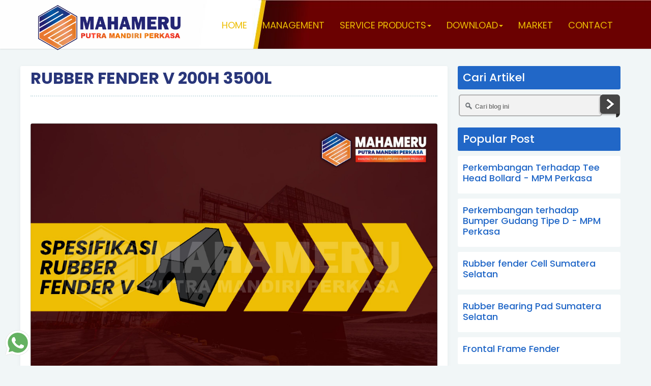

--- FILE ---
content_type: text/html; charset=utf-8
request_url: https://www.google.com/recaptcha/api2/aframe
body_size: 268
content:
<!DOCTYPE HTML><html><head><meta http-equiv="content-type" content="text/html; charset=UTF-8"></head><body><script nonce="5YUMICk_3l8haVIzT67rNA">/** Anti-fraud and anti-abuse applications only. See google.com/recaptcha */ try{var clients={'sodar':'https://pagead2.googlesyndication.com/pagead/sodar?'};window.addEventListener("message",function(a){try{if(a.source===window.parent){var b=JSON.parse(a.data);var c=clients[b['id']];if(c){var d=document.createElement('img');d.src=c+b['params']+'&rc='+(localStorage.getItem("rc::a")?sessionStorage.getItem("rc::b"):"");window.document.body.appendChild(d);sessionStorage.setItem("rc::e",parseInt(sessionStorage.getItem("rc::e")||0)+1);localStorage.setItem("rc::h",'1768710929834');}}}catch(b){}});window.parent.postMessage("_grecaptcha_ready", "*");}catch(b){}</script></body></html>

--- FILE ---
content_type: text/javascript; charset=UTF-8
request_url: https://www.rubberfendermahameru.com/feeds/posts/default/-/Rubber%20Fender%20V%20200H%203500L?alt=json-in-script&callback=relpostimgcuplik&max-results=25
body_size: 12072
content:
// API callback
relpostimgcuplik({"version":"1.0","encoding":"UTF-8","feed":{"xmlns":"http://www.w3.org/2005/Atom","xmlns$openSearch":"http://a9.com/-/spec/opensearchrss/1.0/","xmlns$blogger":"http://schemas.google.com/blogger/2008","xmlns$georss":"http://www.georss.org/georss","xmlns$gd":"http://schemas.google.com/g/2005","xmlns$thr":"http://purl.org/syndication/thread/1.0","id":{"$t":"tag:blogger.com,1999:blog-992450476498839916"},"updated":{"$t":"2026-01-17T04:02:44.573-08:00"},"category":[{"term":"Mpmperkasa"},{"term":"mpm perkasa"},{"term":"produk"},{"term":"jual rubber fender"},{"term":"karet dermaga"},{"term":"Rubber Fender V"},{"term":"industrialport"},{"term":"mpm rubber"},{"term":"fender v"},{"term":"mpmperkasa.mahameruperkasa"},{"term":"fender cell"},{"term":"fender d"},{"term":"Rubber Fender Pelabuhan"},{"term":"fender cone"},{"term":"fender silinder"},{"term":"fender  square"},{"term":"fender m"},{"term":"harbour fender"},{"term":"Aksesoris Pelabuhan\nArtikel \nRubber Fender\nDermaga\nBolder\nMarine Rubber Fender \nPelabuhan\nProduk\nRubber Fender Silinder\nKaret Dermaga di Indonesia\nJual Rubber Fender"},{"term":"Rubber Fender Dermaga"},{"term":"Rubber Fender"},{"term":"Bollard Pelabuhan"},{"term":"mahameru putra mandiri Perkasa"},{"term":"Bitt Bollard"},{"term":"bollard curve"},{"term":"bollard tee"},{"term":"Aksesoris Pelabuhan"},{"term":"Bollard Dermaga"},{"term":"Marine Rubber Fender"},{"term":"Karet Dermaga di Indonesia"},{"term":"Dermaga"},{"term":"Deck Drain Cast Iron"},{"term":"Rubber Fender Silinder"},{"term":"bollard"},{"term":"elastomer bearing pad"},{"term":"Deck Drain Besi Cor"},{"term":"Karet Fender V"},{"term":"marine bollard"},{"term":"mooring bollard"},{"term":"deck drain leher angsa"},{"term":"karet bantalan jembatan"},{"term":"Bollard Bitt Dermaga"},{"term":"Karet Fender Dermaga"},{"term":"Marine Rubber V"},{"term":"elastomer jembatan"},{"term":"Pelabuhan"},{"term":"Rubber Fender V Dermaga"},{"term":"deck drain"},{"term":"Bollard Tee Dermaga"},{"term":"Rubber Bumper Square"},{"term":"Rubber Fender Cone"},{"term":"bollard bit"},{"term":"Karet Fender V Dermaga"},{"term":"Rubber Bumper D"},{"term":"Bollard Curve Dermaga"},{"term":"Dermaga\nBolder"},{"term":"Rubber Fender D"},{"term":"Bolder"},{"term":"Curve Bollard"},{"term":"Tee Bollard"},{"term":"karet bumper"},{"term":"Artikel \nRubber Fender"},{"term":"Jual Rubber Fender V"},{"term":"Marine Rubber Fender V"},{"term":"Rubber Fender Type V"},{"term":"Pelabuhan\nProduk"},{"term":"mahameru Fender V"},{"term":"Bollard  Dermaga"},{"term":"type V Fender"},{"term":"Rubber Bumper"},{"term":"Rubber Fender Cell"},{"term":"Saringan Air Jalan"},{"term":"deck drain jembatan"},{"term":"karet fender cell"},{"term":"Grill Manhole Cast Iron"},{"term":"Produsen Elastomer"},{"term":"Asphaltic Joint Sealant"},{"term":"Harbour Bollard"},{"term":"Manhole Cover"},{"term":"asphaltic joint plug"},{"term":"bollard bitt"},{"term":"fender v dermaga"},{"term":"jual boolard"},{"term":"jual boolard dermaga"},{"term":"Artikel"},{"term":"Fender Dermaga"},{"term":"Manhole Cover Cast Iron"},{"term":"Prodosen Bollard"},{"term":"deck drain cast iron\nbesi"},{"term":"mpm perkasa\nmpm rubber\nindustrialport\nmooring bollard\nbollard\nbollard bit\nmarine bollard\nbollard curve \nbollard tee\nkaret dermaga\njual boolard dermaga\nproduk"},{"term":"mpm rubber\nindustrialport"},{"term":"ukuran karet jembatan"},{"term":"Anchor Bolt"},{"term":"Artikel Rubber Fender"},{"term":"Asphaltic Expansion Joint"},{"term":"Asphaltic Joint"},{"term":"Asphaltic Plug Joint"},{"term":"Cell Marine Rubber"},{"term":"Elastomer Bearingpad Jembatan"},{"term":"Karet Bumper D"},{"term":"Karet Fender D"},{"term":"Produsen Bollard Dermaga"},{"term":"Rubber Fender Square"},{"term":"Rubber Sheet"},{"term":"V"},{"term":"baut angkur"},{"term":"bumper dock"},{"term":"bumper square"},{"term":"jenis karet bantalan jembatan"},{"term":"Bantalan elastomer"},{"term":"Bolder BItt Bollard"},{"term":"Bollard Type Bitt"},{"term":"Deck Jalan Tol"},{"term":"Expansion Joint Jembatan"},{"term":"Expansion Joint Rubber"},{"term":"Grill Besi Cor"},{"term":"Grill Drainase"},{"term":"Grill Gorong gorong"},{"term":"Grill Mahameru"},{"term":"Grill cover cast iron"},{"term":"Loading Dock Square"},{"term":"Manhole Besi"},{"term":"bumper gudang"},{"term":"deck drain besi"},{"term":"elastomeric bearing pad"},{"term":"expansion joint"},{"term":"rubber fender tipe v"},{"term":"supplier Rubber Bumper Square"},{"term":"Agen Rubber Fender Cone"},{"term":"Asphaltic Plug Binder"},{"term":"Bak Control Manhole drainase"},{"term":"Jual Rubber Fender Cone"},{"term":"Karet Bumper Square"},{"term":"Produsen Rubber Sheet NBR"},{"term":"angkur konstruksi"},{"term":"bollard curve \nbollard tee"},{"term":"bollard tee\nkaret dermaga"},{"term":"deck drain jalan tol"},{"term":"expansion joint strip seal"},{"term":"karet bumper loading dock tipe square"},{"term":"karet fender cylinder"},{"term":"manhole"},{"term":"produsen Sambungan Strip Seal Jembatan"},{"term":"produsen deck drain"},{"term":"produsen fender cell"},{"term":"produsen karet fender cell"},{"term":"Asphaltic Plug"},{"term":"Bitt Bollard Dermaga"},{"term":"Bitt Harbour Bollard"},{"term":"Bitt marine bollard"},{"term":"Bollard Tipe Curve"},{"term":"Bollard Tipe Tee"},{"term":"Bumper Karet"},{"term":"Inlet Grill Cast Iron"},{"term":"Manhole Cast Iron"},{"term":"Sambungan Strip Seal Jembatan"},{"term":"angkur bolt"},{"term":"angkur pondasi"},{"term":"cell fender"},{"term":"deck drain cap"},{"term":"fender fender cone"},{"term":"frontal frame fender"},{"term":"frontal frame fender dermaga"},{"term":"karet bumper gudang tipe d"},{"term":"karet dilatasi"},{"term":"karet fender"},{"term":"mahameru angkur"},{"term":"mahameru fender"},{"term":"produsen rubber fender v"},{"term":"Agen Rubber Fender"},{"term":"Bit marine bollard"},{"term":"Bollard Curve MPM"},{"term":"Bollard Dermaga Tipe Tee"},{"term":"Bumper type d"},{"term":"Expansion Joint Seal"},{"term":"Karet Fender Cone"},{"term":"Karet Fender Dermaga Cell"},{"term":"Karet Strip Seal"},{"term":"Loading Dock D"},{"term":"Rubber Sheet NBR"},{"term":"bollard dermaga tipe curve"},{"term":"bollard pelabuhan tipe curve"},{"term":"cone fender"},{"term":"deck drain channel"},{"term":"deck drain clean out"},{"term":"elastomer mahameru"},{"term":"fender karet tipe v"},{"term":"fender tipe cell"},{"term":"fender v pelabuhan"},{"term":"grill sakuran air MPM Perkasa"},{"term":"karet Bumper Gudsng Tipe D"},{"term":"karet bantalan elastomer"},{"term":"karet bumper tipe d"},{"term":"penyedia rubber fender v"},{"term":"produsen bollard bitt"},{"term":"produsen bollard tee"},{"term":"suplayer bumper square"},{"term":"suplayer expansion joint strip seal"},{"term":"suplayer rubber sheet"},{"term":"supplier fender cell"},{"term":"Agen Marine Rubber V"},{"term":"Baut anchor"},{"term":"Cone Rubber Fender"},{"term":"Cylinder Karet"},{"term":"Cylinder Rubber Fender"},{"term":"Deck Drain Jalan Raya"},{"term":"Fender Cylinder"},{"term":"Fender V Produsen"},{"term":"Karet Dermaga V"},{"term":"Manhole saluran air"},{"term":"Penutup Manhole Mahmeru"},{"term":"Rubber Fedner V"},{"term":"Rubber Fender Cylinder"},{"term":"Rubber V Fender"},{"term":"Suplayer Karet Fender Cell"},{"term":"Suplayer Karet Strip Seal"},{"term":"bollard dermaga tee"},{"term":"bollard dermaga type curve"},{"term":"bollard mpm tipe tee"},{"term":"bollard pelabuhan tipe tee"},{"term":"expansion joint asphaltic plug"},{"term":"jual deck drain"},{"term":"karet pelabuhan"},{"term":"produce"},{"term":"produsen fender cone"},{"term":"produsen karet fender cylinder"},{"term":"produsen rubber fender type d"},{"term":"rubber fender type d"},{"term":"supplier deck drain"},{"term":"Asphal Siar Muai"},{"term":"Cone Fender Peredam"},{"term":"Cone Mahameru"},{"term":"Elastomeric Bearing Pads"},{"term":"Fender"},{"term":"Fender Cone Terbaik"},{"term":"Fender Cylinder kapal"},{"term":"Fender dermaga tipe d"},{"term":"Grill Trotoar"},{"term":"Harbour fender D"},{"term":"Karet Fender Dermaga tipe Cylinder"},{"term":"Loading Dock Bumper"},{"term":"Manhole Mahmeru"},{"term":"Produsen Tee Bollard"},{"term":"Rubber Bumper Loading Dock"},{"term":"Rubber Fender Tipe V Dermaga"},{"term":"Suplayer Bollard Tee"},{"term":"Suplayer Karet Bumper D"},{"term":"V Rubber Fender"},{"term":"angkur baut mpm"},{"term":"bitt bollard Harbour"},{"term":"d type rubber bumper"},{"term":"expansion joint karet"},{"term":"fender dermaga tipe cone"},{"term":"frontal frame"},{"term":"harbour bollard tee"},{"term":"jual bollard type Curve"},{"term":"karet fender tipe Cell"},{"term":"karet fender tipe v"},{"term":"karet lembaran"},{"term":"mpmperkaasa"},{"term":"penyedia deck drain"},{"term":"produsen asphaltic plug joint"},{"term":"produsen bitt bollard"},{"term":"produsen bollard curve"},{"term":"produsen elastomer jembatan"},{"term":"produsen fender v"},{"term":"suplayer rubber bumper d"},{"term":"supplier fender cone"},{"term":"Asphalt joint Sealant"},{"term":"Bitt dermaga"},{"term":"Bollard Bitt Marine"},{"term":"Bollard Tipe Bitt"},{"term":"Bollard Type tee"},{"term":"Bumper Karet Kotak"},{"term":"Cone Dermaga"},{"term":"Deck Drain 6 Inch"},{"term":"Fabrikasi Frontal Frame"},{"term":"Fender Tipe V"},{"term":"Frontal Frame Dermaga"},{"term":"Jual Rubber Pad"},{"term":"Karet Gulungan"},{"term":"Marine Bollard Type Tee"},{"term":"Mpmrubber"},{"term":"Produsen Rubber Fender"},{"term":"Roof Drain"},{"term":"Rubber Bumper Tipe Kotak"},{"term":"Rubber Fender Tipe Cone"},{"term":"Super Cone Rubber Fender"},{"term":"Super Fender Cell"},{"term":"bantalan jembatan"},{"term":"deck drain cover"},{"term":"deck drain jalantol"},{"term":"deckdrain"},{"term":"distributor bollard type Curve"},{"term":"distributor bollard type bitt"},{"term":"distributor rubber bumper square"},{"term":"distributor rubber pad"},{"term":"expansion rubber"},{"term":"expansion sambbungan karet"},{"term":"fender pelabuhan tipe v"},{"term":"fender tipe cone"},{"term":"jual bollard type bitt"},{"term":"jual deck drain tol"},{"term":"jual manhole cover"},{"term":"karet Fender Tipe D"},{"term":"karet bumper loading dock tipe d"},{"term":"karet dilatasi Gedung"},{"term":"manhole cover saluran air"},{"term":"produsen bollard type bitt"},{"term":"produsen bollard type curve"},{"term":"produsen karet lembaran"},{"term":"produsen rubber fender v berkualitas"},{"term":"rubber bumper indonesia"},{"term":"rubber expansion joint"},{"term":"rubber pad"},{"term":"sambungan jembatan"},{"term":"supplier bitt bollard"},{"term":"supplier bollard bitt"},{"term":"supplier bollard curve"},{"term":"supplier bollard type bitt"},{"term":"supplier bollard type curve"},{"term":"supplier rubber pad"},{"term":"BittMooringBollard"},{"term":"Bollard Type Curve"},{"term":"Curve Harbour"},{"term":"Deck Drain 8 Inch"},{"term":"Drainase Jalan layang"},{"term":"Expansion Joint Asphaltic"},{"term":"Expansion sambungan Asphaltic"},{"term":"Fabrikasi Frontal Frame Fender"},{"term":"Frontal Frame Pelabuhan"},{"term":"Jual Rubber Fender Super Cone"},{"term":"Jual Rubber Fender V 500H"},{"term":"Mahameru Elastomer"},{"term":"Marine Rubber"},{"term":"Penambat Kapal Tipe Bitt"},{"term":"Produsen Bollard Tipe Tee"},{"term":"Produsen Curve Bollard"},{"term":"Produsen Expansion Joint Jembatan"},{"term":"Produsen Frontal Frame Fender"},{"term":"Rubber Bumper Tipe D"},{"term":"Rubber Cylinder"},{"term":"Rubber Elastomeric Bearing Pad"},{"term":"Rubber Fender Cone Semua Ukuran"},{"term":"Super Cell Fender"},{"term":"Suplayer Karet Fender Cone"},{"term":"Suplayer Karet Fender V"},{"term":"Suplayer Karet Lembaran"},{"term":"Tug Boat"},{"term":"Tutup Lubang Manhole"},{"term":"d fender"},{"term":"distributor anchor bolt"},{"term":"distributor asphaltic plug joint"},{"term":"distributor bollard type tee"},{"term":"distributor deck drain cast iron"},{"term":"distributor elastomer jembatan"},{"term":"distributor grill drain"},{"term":"distributor rubber fender type d"},{"term":"distributor rubber sheet"},{"term":"expasion joint rubber"},{"term":"expasion joint seal"},{"term":"fender dermaga v"},{"term":"grill drain"},{"term":"jual anchor bolt"},{"term":"jual asphaltic joint sealant"},{"term":"jual asphaltic plug joint"},{"term":"jual bitt bollard"},{"term":"jual bollard curve"},{"term":"jual bollard dermaga"},{"term":"jual bollard type tee"},{"term":"jual deck drain cast iron"},{"term":"jual elastomer jembatan"},{"term":"jual grill drain"},{"term":"jual karet fender d"},{"term":"jual rubber bumper square"},{"term":"jual rubber fender type d"},{"term":"jual rubber sheet"},{"term":"karet dilatasi jembatan"},{"term":"mpmrubber\ndrainase"},{"term":"penyedia bollard curve"},{"term":"penyedia manhole cover"},{"term":"produsen anchor bolt"},{"term":"produsen asphaltic joint sealant"},{"term":"produsen bollard type tee"},{"term":"produsen deck drain cast iron"},{"term":"produsen expansion joint rubber"},{"term":"produsen fender tipe cell"},{"term":"produsen fender v pelabuhan"},{"term":"produsen grill drain"},{"term":"produsen karet bumper loading dock tipe square"},{"term":"produsen karet fender d"},{"term":"produsen karet fender dermaga tipe d"},{"term":"produsen manhole cover"},{"term":"produsen manhole cover cast iron"},{"term":"produsen rubber bumper d"},{"term":"produsen rubber bumper square"},{"term":"produsen rubber sheet"},{"term":"produsesn roof drain cast iron"},{"term":"roof drain cast iron"},{"term":"rubber fender tipe cell"},{"term":"sambungan siar muai"},{"term":"suplayer karet fender d"},{"term":"suplayer roof drain"},{"term":"supllier bollard tee"},{"term":"supplier anchor bolt"},{"term":"supplier asphaltic joint"},{"term":"supplier bollard Tee"},{"term":"supplier bollard type tee"},{"term":"supplier deck drain cast iron"},{"term":"supplier elastomer bearing pad"},{"term":"supplier fender v"},{"term":"supplier karet fender d"},{"term":"supplier rubber fender cell"},{"term":"supplier rubber fender d"},{"term":"supplier rubber fender type d"},{"term":"supplier rubber sheet"},{"term":"tutup gorong gorong"},{"term":"Aksosesoris Pelabuhan"},{"term":"Aspal Instant"},{"term":"Asphlat Joint"},{"term":"Bolder Bitt Bollard 35 Ton"},{"term":"Bollar Straight"},{"term":"Bollard  Dermaga Curve 25 Ton"},{"term":"Bollard Bitt 30T"},{"term":"Bollard Dermaga Tipe Bitt"},{"term":"Bollard bitt harbour"},{"term":"Bumper Gudang Tipe Square"},{"term":"Bumper Gudang kotak"},{"term":"Deck Drain terotoar"},{"term":"Drainase"},{"term":"Expansion Joint Tipe Asphaltic"},{"term":"Fender Type V"},{"term":"Fender Type V Dermaga"},{"term":"Karaet Fender Tipe V"},{"term":"Karet Bantalam Jembatan"},{"term":"Karet Elastomer"},{"term":"Karet Fender Dermaga Tipe V"},{"term":"Karet Fender Dermaga Tipe d"},{"term":"Marine Bollard Iron Casting"},{"term":"Produsen Karet  Square"},{"term":"Produsen Karet Fender V Dermaga"},{"term":"Produsen Marine Rubber Super Cone"},{"term":"Produsen Rubber Elastomeric Bearing Pad"},{"term":"Produsen Rubber Fender V 300"},{"term":"Produsen Rubber Fender V 800"},{"term":"Rubber"},{"term":"Rubber Bumper Loading Dock Tipe D"},{"term":"Rubber Fender M"},{"term":"Rubber Fender Tipe D"},{"term":"Rubber strip"},{"term":"Siar Muai"},{"term":"Silinder\nKaret Dermaga di Indonesia"},{"term":"Strip Seal Expansion Joint"},{"term":"Suplayer Rubber Fender V"},{"term":"Tee Head Bollard"},{"term":"Tug Boat fender"},{"term":"Tutup Manhole Besi Cor"},{"term":"V Rubber Fender Pelabuhan"},{"term":"anchor bolt baja"},{"term":"beli loading dock bumper online"},{"term":"besi"},{"term":"bollard\nbollard bit"},{"term":"bollard Harbour type tee"},{"term":"bollard bitt sumatera selatan"},{"term":"bollard curve \nbollard"},{"term":"cell fender kalimantan timur"},{"term":"deck drain cleaning"},{"term":"dermaga bitt"},{"term":"distibutor karet fender cell"},{"term":"distributor asphaltic joint"},{"term":"distributor baut angkur"},{"term":"distributor bitt bollard"},{"term":"distributor bollard tipe tee"},{"term":"distributor bumper d"},{"term":"distributor bumper gudang d"},{"term":"distributor deck drain"},{"term":"distributor expansion joint"},{"term":"distributor fender dermaga v"},{"term":"distributor karet fender d"},{"term":"distributor karet fender v"},{"term":"distributor karet lembaran"},{"term":"distributor mahameru fender cell"},{"term":"distributor manhole cover"},{"term":"distributor manhole cover cast iron"},{"term":"distributor rubber bumper d"},{"term":"fender dd"},{"term":"fender dermaga tipe v"},{"term":"fender pelabuhan"},{"term":"fender square"},{"term":"fender tipe d"},{"term":"ferro casting"},{"term":"front fender"},{"term":"frontal frame fender Pelabuhan"},{"term":"jenis karet"},{"term":"jual asphaltic joint"},{"term":"jual baut angkur"},{"term":"jual bollard Tee"},{"term":"jual bollard bitt"},{"term":"jual bollard tipe tee"},{"term":"jual bumper gudang d"},{"term":"jual expansion joint"},{"term":"jual fender dermaga v"},{"term":"jual fender v"},{"term":"jual karet fender cell"},{"term":"jual karet fender cone"},{"term":"jual karet fender silinder"},{"term":"jual karet fender v"},{"term":"jual karet lembaran"},{"term":"jual rubber bearing pad"},{"term":"jual rubber bumper d"},{"term":"kaert bumper tipe d\nrubber bumper indonesia"},{"term":"karet Pelabuhan Tipe V"},{"term":"karet elastomer jembatan"},{"term":"karet expansion joint"},{"term":"karet fender silinder"},{"term":"karet sambungan"},{"term":"loading dock karet D"},{"term":"marine Fender"},{"term":"marine fender v"},{"term":"mpm perkasa\nmpm rubber\nindustrialport\nLoading Dock Square\nRubber Bumper Tipe Kotak\nkaret pelabuhan\nkaret bumper\nkaert bumper tipe d\nrubber bumper indonesia\nkaret dermaga\nproduk"},{"term":"mpm perkasa\nmpm rubber\nindustrialport\nelastomer bearing pad\nelastomer jembatan \nkaret bantalan jembatan\nukuran karet jembatan\njenis karet bantalan jembatan\nkaret dermaga\nproduce"},{"term":"mpmrubber bearing pad"},{"term":"pelindung kapal"},{"term":"penyedia anchor bolt"},{"term":"penyedia bollard Tee"},{"term":"penyedia karet gulungan"},{"term":"penyedia karet lembaran"},{"term":"penyedia rubber pad"},{"term":"produksi karet fender v"},{"term":"produsen asphaltic joint"},{"term":"produsen baut angkur"},{"term":"produsen bearing pad"},{"term":"produsen bollard dermaga tee"},{"term":"produsen d fender"},{"term":"produsen expansion joint"},{"term":"produsen fender tipe cone"},{"term":"produsen fender tipe d"},{"term":"produsen fender tipe v"},{"term":"produsen karet fender cone"},{"term":"produsen karet fender tipe v"},{"term":"produsen karet fender v"},{"term":"produsen mahameru fender cell"},{"term":"produsen marine fender v"},{"term":"produsen rubber fender cone"},{"term":"produsen rubber fenderv rubber fender"},{"term":"produsen rubber pad"},{"term":"produsen super cell fender"},{"term":"produsen super fender cone"},{"term":"produsesn rubber fender tipe v"},{"term":"rubber expansion joint specification"},{"term":"rubber fender v 200h 1000L"},{"term":"rubber fender v 500H"},{"term":"sultar"},{"term":"suplayer bollard bitt"},{"term":"suplayer karet dilatasi jembatan"},{"term":"suplayer sambungan siar muai"},{"term":"suplier karet lembaran"},{"term":"supplier asphaltic joint sealant"},{"term":"supplier baut angkur"},{"term":"supplier bumper d"},{"term":"supplier curve bollard"},{"term":"supplier elastomer jembatan"},{"term":"supplier expansion joint"},{"term":"supplier fender dermaga v"},{"term":"supplier grill besi saluran air"},{"term":"supplier karet fender cell"},{"term":"supplier karet fender cone"},{"term":"supplier karet fender v"},{"term":"supplier rubber bumper d"},{"term":"supplier rubber fender cone"},{"term":"supplier rubber fender cylinder"},{"term":"supplier rubber fender v"},{"term":"supplier super cell fender"},{"term":"supplier tee bollard"},{"term":"suppliers asphaltic plug joint"},{"term":"suppliers grill drain"},{"term":"Anchor Fixed Moved"},{"term":"Asphlat Joint Sealant"},{"term":"BELT CONVEYOR"},{"term":"Besi Drainase jalan"},{"term":"Besi Penutup saluran air"},{"term":"Bollard  Bitt"},{"term":"Bollard  Curve"},{"term":"Bollard Cleat"},{"term":"Bollard Jalan"},{"term":"Bumper tipe square"},{"term":"Chain Sachkle"},{"term":"Cover Besi"},{"term":"Curve Harbour Bollard"},{"term":"Curve Type Bollard"},{"term":"D  Fender"},{"term":"Distributor Fender Dermaga."},{"term":"Expansion Joint Type Rubber"},{"term":"FENDER ELEMENT"},{"term":"Fender Kapal"},{"term":"Fender Karet V"},{"term":"Fender dermaga Cone"},{"term":"Fender dermaga kotak"},{"term":"Fender pelindung kapal"},{"term":"Iron Casting"},{"term":"Iron Mahole"},{"term":"Jangkar Kapal"},{"term":"Jual Marine Rubber Super Cone"},{"term":"Jual Rubber Fender V 250H 2000L"},{"term":"Karet Fender Kapal"},{"term":"Karet Gudang"},{"term":"Karet Industri"},{"term":"Manh"},{"term":"Marine Rubber Cone"},{"term":"Marine Rubber Super Cone"},{"term":"Material Apshaltic Joint Sealant"},{"term":"Penambat Kapal"},{"term":"Penambat Kapal Pelabuhan"},{"term":"Penutup Lubang Jalan"},{"term":"Penutup Lubang Trotoar"},{"term":"Penyedia karet fender cone"},{"term":"Pneumatic Rubber"},{"term":"Produsen Deck Drain Jembatan"},{"term":"Produsen Frontal Frame Fender Dermaga"},{"term":"Produsen Karet Rubber Sheet"},{"term":"Produsen Rubber"},{"term":"Produsen Rubber Bumper Tipe D"},{"term":"Produsen Rubber Fender Tipe Cell"},{"term":"Produsen Rubber Fender Tipe Cone"},{"term":"Produsen Rubber Fender V 150H 1500L"},{"term":"Produsen karet expansion joint"},{"term":"RUBBER FENDER V 150H - 1000L"},{"term":"Rantai Kapal"},{"term":"Rubber FEnder Demaga"},{"term":"Rubber Fender V 150H - 1500L"},{"term":"Rubber Fender V 150H 2000L"},{"term":"Rubber Fender V 150H 2500L"},{"term":"Rubber Fender V 150H 3000L"},{"term":"Rubber Fender V 150H 3500L"},{"term":"Rubber Fender V 200H 1500L"},{"term":"Rubber Fender V 200H 2000L"},{"term":"Rubber Fender V 200H 2500L"},{"term":"Rubber Fender V 200H 3000L"},{"term":"Rubber Fender V 200H 3500L"},{"term":"Rubber Fender V 250H 1000L"},{"term":"Rubber Fender V 250H 1500L"},{"term":"Rubber Fender V 250H 2000L"},{"term":"Rubber Fender V 250H 2500L"},{"term":"Rubber Fender V 250H 3000L"},{"term":"Rubber Fender V 250H 3500L"},{"term":"Rubber Fender V 300H 1000L"},{"term":"Rubber Fender V 300H 1500L"},{"term":"Rubber Fender V 300H 2000L"},{"term":"Rubber Fender V 300H 2500L"},{"term":"Rubber Fender V 400H 1000L"},{"term":"Rubber Fender V 400H 1500L"},{"term":"Rubber Fender V200"},{"term":"Rubber Fender V500"},{"term":"Rubber fender  D"},{"term":"Rubber fender VKaret fender V"},{"term":"Rubber sheeet EPDM"},{"term":"Ruber Bumper"},{"term":"Ruber fender Square"},{"term":"Satu Paket Bollard Dermaga dan Rubber Fender Dermaga"},{"term":"Speed Bump"},{"term":"Spring Towing Hook"},{"term":"Staghorn Bollard"},{"term":"Suplayer Asphal Siar Muai"},{"term":"Suplayer Bitt Bollard"},{"term":"Suplayer Bollard Tipe Curve"},{"term":"Suplayer Deck Drain"},{"term":"Suplayer Frontal Frame"},{"term":"Suplayer Karet Elastomer"},{"term":"Suplayer rubber fender tipe cone"},{"term":"Suplier Rubber Fender Super Cone"},{"term":"Supplier karet expansion joint"},{"term":"Tali Kapal"},{"term":"Tug Fender kapal"},{"term":"Tutup Bak Kontrol"},{"term":"V Fender Dermaga"},{"term":"V Karet Fender"},{"term":"V Rubber Fender Dermaga"},{"term":"angkur baja"},{"term":"angkur ground"},{"term":"aspek produksi karet bantalan jembatan"},{"term":"asphaltic joint jembatan"},{"term":"baut jangkar"},{"term":"bearing pad"},{"term":"bearing pad jembatan"},{"term":"besi drainase"},{"term":"bollad type curve"},{"term":"bollard bit\nmarine bollard"},{"term":"bollard dermaga type bitt"},{"term":"bollard kapal"},{"term":"bumper  d"},{"term":"bumper d"},{"term":"bumper gudang d"},{"term":"bumper gudang square"},{"term":"cast iron"},{"term":"cell"},{"term":"cell fender pelabuhan"},{"term":"composite manhole cover"},{"term":"cone fender dermaga"},{"term":"cylinder fender"},{"term":"cylinder fender sumatera selatan"},{"term":"cylindrical rubber fender"},{"term":"d fender dermaga"},{"term":"deck drain connector"},{"term":"deckdrain besi cor"},{"term":"deckdraincastiron"},{"term":"deckdrainjalantol"},{"term":"deckdrainjembatan"},{"term":"deckdrainleherangsa"},{"term":"dermaga fender bitt"},{"term":"distibutor karet fender"},{"term":"distibutor karet fender D"},{"term":"distibutor karet fender cone"},{"term":"distributor  fender cone"},{"term":"distributor Tee Head Bollard"},{"term":"distributor angkur ground"},{"term":"distributor asphaltic joint jembatan"},{"term":"distributor asphaltic joint plug"},{"term":"distributor asphaltic joint sealan"},{"term":"distributor asphaltic joint sealant"},{"term":"distributor bantalan elastomer"},{"term":"distributor baut jangkar"},{"term":"distributor bollard  bitt"},{"term":"distributor bollard  tee"},{"term":"distributor bollard Curve"},{"term":"distributor bollard bitt"},{"term":"distributor bollard dermaga tipe bitt"},{"term":"distributor bollard dermaga tipe curve"},{"term":"distributor bollard tipe bitt"},{"term":"distributor bollard tipe curve"},{"term":"distributor bumper gudang square"},{"term":"distributor bumper square"},{"term":"distributor bumper tipe d"},{"term":"distributor composite manhole cover"},{"term":"distributor curve bollard"},{"term":"distributor cylinder fender"},{"term":"distributor cylinder rubber fender"},{"term":"distributor cylindrical rubber fender"},{"term":"distributor d fender"},{"term":"distributor deck drain jalan tol"},{"term":"distributor elastomer bearing jembatan"},{"term":"distributor elastomeric bearing pad"},{"term":"distributor expansion jembatan"},{"term":"distributor expansion joint asphaltic"},{"term":"distributor expansion joint jembatan"},{"term":"distributor expansion joint rubber"},{"term":"distributor expansion joint sealant"},{"term":"distributor fender cell"},{"term":"distributor fender cone"},{"term":"distributor fender tipe cell"},{"term":"distributor fender tipe cone"},{"term":"distributor fender tipe cylinder"},{"term":"distributor fender tipe d"},{"term":"distributor fender tipe v"},{"term":"distributor fender type cylinder"},{"term":"distributor fender type d"},{"term":"distributor fender v"},{"term":"distributor frontal frame fender dermaga"},{"term":"distributor grill besi"},{"term":"distributor grill besi saluran air"},{"term":"distributor grill gutter saluran air"},{"term":"distributor grill saluran air"},{"term":"distributor inlet grill drain"},{"term":"distributor karet bantalan jembatan"},{"term":"distributor karet bumper d"},{"term":"distributor karet bumper loading dock d"},{"term":"distributor karet bumper loading dock square"},{"term":"distributor karet bumper square"},{"term":"distributor karet bumper tipe square \nbumper square"},{"term":"distributor karet dilatasi"},{"term":"distributor karet elastomer"},{"term":"distributor karet fender cone"},{"term":"distributor karet fender silinder"},{"term":"distributor karet fender tipe D"},{"term":"distributor karet fender tipe cell"},{"term":"distributor karet fender tipe cone"},{"term":"distributor karet rubber sheet"},{"term":"distributor manhole besi cor"},{"term":"distributor rubber d fender"},{"term":"distributor rubber fender  v"},{"term":"distributor rubber fender type cell"},{"term":"distributor rubber fender type cone"},{"term":"distributor rubber fender type cylinder"},{"term":"distributor rubber fender type v"},{"term":"distributor rubber fender v"},{"term":"distributor sambungan jembatan"},{"term":"distributor strip seal expansion joint"},{"term":"distributor super cell fender"},{"term":"distributor super fender cone"},{"term":"distributor tee bollard"},{"term":"draincover"},{"term":"expansion jembatan"},{"term":"expansion joint sealant"},{"term":"expansion sambungan karet"},{"term":"fcd"},{"term":"fender Square Pelabuhan"},{"term":"fender karet tipe v jawa barat"},{"term":"fender tipe cell kalimantan timur"},{"term":"fender tipe cylinder"},{"term":"fender tipe d 200 di jambi"},{"term":"fender type cylinder"},{"term":"fender type d"},{"term":"ferrous cast ductile"},{"term":"frontal frame fender jaguar"},{"term":"frontal frame fender japan"},{"term":"frontal frame fender jazz bass"},{"term":"gorong-gorong"},{"term":"gorontalo"},{"term":"grill besi"},{"term":"grill besi saluran air"},{"term":"grill gutter saluran air"},{"term":"grill saluran air"},{"term":"guli"},{"term":"harbour frontal frame"},{"term":"inlet grill"},{"term":"jual  fender cell"},{"term":"jual  grill besi"},{"term":"jual  karet bumper tipe d"},{"term":"jual  rubber bumper d"},{"term":"jual angkur baja distributor angkur baja"},{"term":"jual angkur ground"},{"term":"jual asphaltic"},{"term":"jual asphaltic joint jembatan"},{"term":"jual asphaltic joint plug"},{"term":"jual bantalan elastomer"},{"term":"jual baut jangkar"},{"term":"jual bearing pad jembatan"},{"term":"jual bollard"},{"term":"jual bollard  tee"},{"term":"jual bollard dermaga tipe bitt"},{"term":"jual bollard dermaga tipe tee"},{"term":"jual bollard tipe bitt"},{"term":"jual bollard tipe curve"},{"term":"jual bumper d"},{"term":"jual bumper gudang square"},{"term":"jual bumper square"},{"term":"jual cell fender"},{"term":"jual composite manhole cover"},{"term":"jual cone fender"},{"term":"jual curve bollard"},{"term":"jual cylinder fender"},{"term":"jual cylinder rubber fender"},{"term":"jual cylindrical rubber fender"},{"term":"jual d fender"},{"term":"jual elastomeric bearing pad"},{"term":"jual expansion jembatan"},{"term":"jual expansion joint jembatan"},{"term":"jual expansion joint rubber"},{"term":"jual expansion joint sealant"},{"term":"jual fender cone"},{"term":"jual fender tipe cell"},{"term":"jual fender tipe cone"},{"term":"jual fender tipe cylinder"},{"term":"jual fender tipe d"},{"term":"jual fender tipe v"},{"term":"jual fender type cylinder"},{"term":"jual fender type d"},{"term":"jual frontal frame"},{"term":"jual grill besi saluran air"},{"term":"jual grill gutter saluran air"},{"term":"jual grill saluran air"},{"term":"jual inlet grill drain"},{"term":"jual karet bantalan jembatan"},{"term":"jual karet bumper d"},{"term":"jual karet bumper loading dock d"},{"term":"jual karet bumper loading dock square"},{"term":"jual karet bumper square"},{"term":"jual karet bumper tipe square"},{"term":"jual karet dilatasi"},{"term":"jual karet elastomer"},{"term":"jual karet fender Cylinder"},{"term":"jual karet fender tipe D"},{"term":"jual karet fender tipe cell"},{"term":"jual karet fender tipe cone"},{"term":"jual karet rubber sheet"},{"term":"jual mahameru fender cell"},{"term":"jual manhole besi cor"},{"term":"jual manhole cover cast iron"},{"term":"jual rubbder fender type cell"},{"term":"jual rubber  bumper square"},{"term":"jual rubber d fender"},{"term":"jual rubber fender  v"},{"term":"jual rubber fender cell"},{"term":"jual rubber fender cylinder"},{"term":"jual rubber fender d"},{"term":"jual rubber fender type cone"},{"term":"jual rubber fender type cylinder"},{"term":"jual rubber fender type v"},{"term":"jual sambungan jembatan"},{"term":"jual sambungan siar muai"},{"term":"jual strip seal expansion joint"},{"term":"jual super cell fender"},{"term":"jual super fender cone"},{"term":"jual tee bollard"},{"term":"jual tee head bollard"},{"term":"kalsel"},{"term":"kaltim"},{"term":"kanaldeckel"},{"term":"karet"},{"term":"karet bumper loading dock d"},{"term":"karet bumper loading dock square"},{"term":"karet bumper tipe  d"},{"term":"karet bumper tipe d\nrubber bumper indonesia"},{"term":"karet bumper tipe square"},{"term":"karet dermaga\nproduk"},{"term":"karet fedner d"},{"term":"karet fender cylinder tipe 200 di jambi"},{"term":"karet fender dermaga v"},{"term":"karet fender pelabuhan tipe v"},{"term":"karet fender tipe cone"},{"term":"karet fender tipe v 300"},{"term":"karet fender tipe v 300h 2000l"},{"term":"karet fender tipe v 300h 3000l"},{"term":"karet fender type cone"},{"term":"karet fender v kalimantan timur"},{"term":"karet gudang Tipe D"},{"term":"karet kotak dermaga"},{"term":"karet lebaran"},{"term":"karet pelabuhan\nkaret bumper"},{"term":"karet peredam"},{"term":"karet rubber sheet"},{"term":"karet siar muai"},{"term":"karet type d"},{"term":"lapisan pelindung karet fender"},{"term":"mahameru"},{"term":"mahameru Bitt"},{"term":"mahameru curve"},{"term":"mahameru deck drain"},{"term":"mahameru deck drain cast iron"},{"term":"mahameru fender cell"},{"term":"manholecover"},{"term":"manholecovers"},{"term":"manholes"},{"term":"marine equipment"},{"term":"marine fender v samarinda"},{"term":"marine hardware"},{"term":"mpmperkasa\nmpmrubber\ndrainase\ntutup gorong gorong\ndeckdrain\ndeck drain jembatan\ndeck drain jalantol\ndeck drain leher angsa\njual deck drain tol\nprodusend eck drain\nsupplier deck drain"},{"term":"pelindung dermaga"},{"term":"penyedia Tee Head Bollard"},{"term":"penyedia baut angkur"},{"term":"penyedia bitt bollard"},{"term":"penyedia bollard bitt"},{"term":"penyedia bollard tipe tee"},{"term":"penyedia cell fender"},{"term":"penyedia cone fender"},{"term":"penyedia d fender"},{"term":"penyedia elastomer jembatan"},{"term":"penyedia frontal frame"},{"term":"penyedia karet bantalan jembatan"},{"term":"penyedia karet bumper d"},{"term":"penyedia karet bumper d gudang"},{"term":"penyedia karet bumper square"},{"term":"penyedia karet dilatasi"},{"term":"penyedia karet fender tipe D"},{"term":"penyedia karet fender tipe cone"},{"term":"penyedia karet rubber sheet"},{"term":"penyedia rubber fender cone"},{"term":"penyedia rubber fender cylinder"},{"term":"penyedia rubber fender d"},{"term":"penyedia rubber fender v kalimantan selatan"},{"term":"penyedia rubber sheet"},{"term":"penyedia tutup manhole besi cor"},{"term":"peralatan dermaga"},{"term":"produsen Tee Head Bollard"},{"term":"produsen anggkur baja supplier angkur baja"},{"term":"produsen angkur ground"},{"term":"produsen asphaltic joint jembatan"},{"term":"produsen asphaltic joint plug"},{"term":"produsen bantalan elastomer"},{"term":"produsen baut jangkar"},{"term":"produsen bollard  curve"},{"term":"produsen bollard dermaga tipe bitt"},{"term":"produsen bollard dermaga tipe curve"},{"term":"produsen bollard dermaga tipe tee"},{"term":"produsen bollard pelabuhan tipe curve"},{"term":"produsen bollard pelabuhan tipe tee"},{"term":"produsen bollard tipe bitt"},{"term":"produsen bollard tipe curve"},{"term":"produsen bumper  d"},{"term":"produsen bumper d"},{"term":"produsen bumper gudang d"},{"term":"produsen bumper gudang square"},{"term":"produsen bumper square"},{"term":"produsen cell fender"},{"term":"produsen composite manhole cover"},{"term":"produsen cone fender"},{"term":"produsen cylinder fender"},{"term":"produsen cylinder rubber fender"},{"term":"produsen cylindrical rubber fender"},{"term":"produsen elastomeric bearing pad"},{"term":"produsen expansion jembatan"},{"term":"produsen expansion joint asphaltic"},{"term":"produsen expansion joint sealant"},{"term":"produsen fedner dermaga v"},{"term":"produsen fender"},{"term":"produsen fender dermaga tipe cone"},{"term":"produsen fender karet tipe v"},{"term":"produsen fender tipe cylinder"},{"term":"produsen fender type cylinder"},{"term":"produsen fender type d"},{"term":"produsen grill besi"},{"term":"produsen grill besi saluran air"},{"term":"produsen grill gutter cover saluran air"},{"term":"produsen grill saluran air"},{"term":"produsen inletgrill drain"},{"term":"produsen karet bantalan jembatan"},{"term":"produsen karet bumper gudang tipe d"},{"term":"produsen karet bumper square"},{"term":"produsen karet bumper tipe d"},{"term":"produsen karet dilatasi"},{"term":"produsen karet elastomer"},{"term":"produsen karet fender silinder"},{"term":"produsen karet fender tipe D"},{"term":"produsen karet fender tipe cell"},{"term":"produsen karet fender tipe cone"},{"term":"produsen rubbber fender type cell"},{"term":"produsen rubber bearing pad"},{"term":"produsen rubber d fender"},{"term":"produsen rubber fender cell"},{"term":"produsen rubber fender cylinder"},{"term":"produsen rubber fender d"},{"term":"produsen rubber fender type cone"},{"term":"produsen rubber fender type cylinder"},{"term":"produsen rubber fender type v"},{"term":"produsen sambungan jembatan"},{"term":"produsen strip seal expansion joint"},{"term":"produsend eck drain"},{"term":"produsend rubber"},{"term":"produsesn staright bollard"},{"term":"roof drain besi cor"},{"term":"rub"},{"term":"rubber  bumper square"},{"term":"rubber V"},{"term":"rubber bearing pad"},{"term":"rubber bumper type d cabin"},{"term":"rubber bumper type d car"},{"term":"rubber bumper type d class"},{"term":"rubber d fender"},{"term":"rubber expansion joint 4"},{"term":"rubber expansion joint hs code"},{"term":"rubber expansion joint singapore"},{"term":"rubber fender cone kalimantan timur"},{"term":"rubber fender dermaga tipe v"},{"term":"rubber fender dermaga tipe v 500h-1000l dijambi"},{"term":"rubber fender tipe v kalimantan selatan"},{"term":"rubber fender type cone"},{"term":"rubber fender type cylinder"},{"term":"rubber fender v 300h"},{"term":"rubber fender v banjarmasin"},{"term":"rubber fender v1000"},{"term":"rubber fender v600"},{"term":"rubber fender v800"},{"term":"rubbr sheet"},{"term":"saluran air"},{"term":"sambungan aspal"},{"term":"sealant asphal"},{"term":"staright bollard"},{"term":"sulteng"},{"term":"super cell fender -  fender tipe cell"},{"term":"super fender cone"},{"term":"suplayer bollard dermaga tipe curve"},{"term":"suplayer elastomer berkualitas"},{"term":"suplayer fender"},{"term":"suplayer fender v"},{"term":"suplayer karet fender"},{"term":"suplayer karet fender V kalimantan timur"},{"term":"suplayer karet fender tipe v"},{"term":"suplayer karet fender tipe v 300h 2000l"},{"term":"suplayer karet fender tipe v 300h 3000l"},{"term":"suplayer rubber fender tipe cell"},{"term":"suplayer rubber fender tipe v"},{"term":"suplier rubber fender v"},{"term":"supllier fender karet tipe v"},{"term":"supplier Tee Head Bollard"},{"term":"supplier angkur ground"},{"term":"supplier asphaltic joint jembatan"},{"term":"supplier asphaltic joint plug"},{"term":"supplier asphaltic plug joint"},{"term":"supplier bantalan elastomer"},{"term":"supplier baut jangkar"},{"term":"supplier bearing pad"},{"term":"supplier bearing pad jembatan"},{"term":"supplier bollard  curve"},{"term":"supplier bollard dermaga tipe bitt"},{"term":"supplier bollard dermaga tipe curve"},{"term":"supplier bollard dermaga tipe tee"},{"term":"supplier bollard tipe bitt"},{"term":"supplier bollard tipe curve"},{"term":"supplier bollard tipe tee"},{"term":"supplier bumper  square"},{"term":"supplier bumper dock d"},{"term":"supplier bumper dock square"},{"term":"supplier bumper gudang d"},{"term":"supplier bumper gudang square"},{"term":"supplier bumper square"},{"term":"supplier cell fender"},{"term":"supplier composite manhole cover"},{"term":"supplier cone fender"},{"term":"supplier cylinder fender sumatera selatan"},{"term":"supplier cylinder rubber fender"},{"term":"supplier cylindrical rubber fender"},{"term":"supplier d fender"},{"term":"supplier elastomer jembatan."},{"term":"supplier expansion jembatan"},{"term":"supplier expansion joint jembatan"},{"term":"supplier expansion joint rubber"},{"term":"supplier expansion joint sealant"},{"term":"supplier fender pelabuhan"},{"term":"supplier fender tipe cell"},{"term":"supplier fender tipe cone"},{"term":"supplier fender tipe cylinder"},{"term":"supplier fender tipe d"},{"term":"supplier fender tipe v"},{"term":"supplier fender type cylinder."},{"term":"supplier fender type d."},{"term":"supplier frontal frame"},{"term":"supplier grill besi"},{"term":"supplier grill drain"},{"term":"supplier grill saluran air"},{"term":"supplier karet bumper  d"},{"term":"supplier karet bumper d"},{"term":"supplier karet bumper tipe d"},{"term":"supplier karet elastomer"},{"term":"supplier karet fender Cylinder"},{"term":"supplier karet fender silinder"},{"term":"supplier karet fender tipe cell"},{"term":"supplier karet fender tipe v"},{"term":"supplier karet fender type d"},{"term":"supplier karet rubber sheet"},{"term":"supplier manhole cover"},{"term":"supplier manhole cover cast iron"},{"term":"supplier rubber d fender"},{"term":"supplier rubber fender  v"},{"term":"supplier rubber fender type cell"},{"term":"supplier rubber fender type cone"},{"term":"supplier rubber fender type v"},{"term":"supplier rubber v"},{"term":"supplier sambungan jembatan"},{"term":"supplier super fender cone"},{"term":"supplierfender cone"},{"term":"supplierkaret dilatasi"},{"term":"suppliers cylinder fender"},{"term":"suppliers inlet grill"},{"term":"suppliers rubber fender cell"},{"term":"suppliers rubber fender cone"},{"term":"suppllier bollard tipe tee"},{"term":"tambat kapal"},{"term":"tambatan kapal"},{"term":"tee Dermaga"},{"term":"tutup gorong-gorong"},{"term":"tutupgoronggorong\ndeckdrain"},{"term":"type d Harbour fender\nfender D Harbour"},{"term":"type rubber dock bumper"},{"term":"ual Rubber Fender"},{"term":"v fender"}],"title":{"type":"text","$t":"Produsen Rubber Fender,Bollard Dermaga,Deck Drain,Elastomer Bearing Pad, Rubber Bumper,Frontal Frame"},"subtitle":{"type":"html","$t":"CV. Mahameru Putra Mandiri Perkasa merupakan perusahaan yang bergerak di bidang Kebutuhan Kontruksi yang berperan sebagai Suplier Karet Kontruksi yang sedang berkembang pesat. Kami memproduksi berbagai jenis produk karet dengan kualitas material serta harga yang berkualitas. Produk yang kami tawarkan meliputi rubber fender, bantalan jembatan atau elastomeric bearing pad, karet lembaran, karet bumper, pelindung loading dock hingga joint atau siar muai. Semua produk kami memiliki keunggulan."},"link":[{"rel":"http://schemas.google.com/g/2005#feed","type":"application/atom+xml","href":"https:\/\/www.rubberfendermahameru.com\/feeds\/posts\/default"},{"rel":"self","type":"application/atom+xml","href":"https:\/\/www.blogger.com\/feeds\/992450476498839916\/posts\/default\/-\/Rubber+Fender+V+200H+3500L?alt=json-in-script"},{"rel":"alternate","type":"text/html","href":"https:\/\/www.rubberfendermahameru.com\/search\/label\/Rubber%20Fender%20V%20200H%203500L"},{"rel":"hub","href":"http://pubsubhubbub.appspot.com/"}],"author":[{"name":{"$t":"Mahameru Putra Mandiri Perkasa"},"uri":{"$t":"http:\/\/www.blogger.com\/profile\/14130538763330143377"},"email":{"$t":"noreply@blogger.com"},"gd$image":{"rel":"http://schemas.google.com/g/2005#thumbnail","width":"32","height":"28","src":"\/\/blogger.googleusercontent.com\/img\/b\/R29vZ2xl\/AVvXsEgDYqGSV7cTpsbeWLjN1OH7qeIVxEKaPA6_Ij4jxgFAyk3y_XV9YI7PIwARWICFpDEMO2_w7hX_r5xYvj2c87doy4wVmU_Bx7scz2HhysJxDU5R3C91vh2O1U4v_N1nr-iTIDPNnMMkPbyovwQZ63rivB6QKm7DzjXex0NYHxfVMtc\/s220\/LOGO%20MPM%20copy.png"}}],"generator":{"version":"7.00","uri":"http://www.blogger.com","$t":"Blogger"},"openSearch$totalResults":{"$t":"1"},"openSearch$startIndex":{"$t":"1"},"openSearch$itemsPerPage":{"$t":"25"},"entry":[{"id":{"$t":"tag:blogger.com,1999:blog-992450476498839916.post-2613063479067045396"},"published":{"$t":"2023-12-14T22:39:00.000-08:00"},"updated":{"$t":"2023-12-26T22:11:13.439-08:00"},"category":[{"scheme":"http://www.blogger.com/atom/ns#","term":"Mpmperkasa"},{"scheme":"http://www.blogger.com/atom/ns#","term":"Rubber Fender V 200H 3500L"}],"title":{"type":"text","$t":"RUBBER FENDER V 200H 3500L"},"content":{"type":"html","$t":"\u003Cp\u003E\u003Cspan style=\"font-family: Manrope;\"\u003E\u0026nbsp;\u003C\/span\u003E\u003Ctable align=\"center\" cellpadding=\"0\" cellspacing=\"0\" class=\"tr-caption-container\" style=\"margin-left: auto; margin-right: auto;\"\u003E\u003Ctbody\u003E\u003Ctr\u003E\u003Ctd style=\"text-align: center;\"\u003E\u003Ca href=\"https:\/\/blogger.googleusercontent.com\/img\/b\/R29vZ2xl\/AVvXsEgaVJxsu5oTXWbt1juV8HbsaKiK2wW8DrfW50F7VwVNbItCwgDNx-ME5EL8qUJsVsQJwBbf_WlLzk-AB9IoqFbQVNURNJw7tTIXGNc_boaMvKIwHEDyfJDR_VULnfsjNtqO7yfDgce3aZBUaOKb04MBMKPWI4EpWJU28XzLe9uMXk_mWazLCTS0CjKhvMR4\/s2051\/1.jpg\" imageanchor=\"1\" style=\"margin-left: auto; margin-right: auto;\"\u003E\u003Cspan style=\"font-family: Manrope;\"\u003E\u003Cimg alt=\"rubber fender v,rubber fender v 1000mm lg led 110 mp-,rubber fender tipe v,rubber vs bumper plates,harga rubber fender type v,rubber bumper vs air cushion,rubber bumper vw,rubber vinyl bumper,vestil extruded rubber fender bumper,v type rubber fender specifications,rubber fender v ii,rubber fender v ink,rubber fender v ir,rubber fender v quantum,rubber fender v quickshifter,karet fender tipe v,rubber fender v wave,rubber fender v wheels,rubber fender v wheel,rubber fender v work,a rubber,a rubber band artinya,rubber fender adalah,rubber fender,b bender telecaster,vee rubber felix,fender fortuner vrz,over fender rush,rubber fender surabaya,wide fender,fender r15 v3,fender rubber\" border=\"0\" data-original-height=\"1451\" data-original-width=\"2051\" src=\"https:\/\/blogger.googleusercontent.com\/img\/b\/R29vZ2xl\/AVvXsEgaVJxsu5oTXWbt1juV8HbsaKiK2wW8DrfW50F7VwVNbItCwgDNx-ME5EL8qUJsVsQJwBbf_WlLzk-AB9IoqFbQVNURNJw7tTIXGNc_boaMvKIwHEDyfJDR_VULnfsjNtqO7yfDgce3aZBUaOKb04MBMKPWI4EpWJU28XzLe9uMXk_mWazLCTS0CjKhvMR4\/s16000\/1.jpg\" title=\"https:\/\/www.rubberfendermahameru.com\/2023\/12\/rubber-fender-v-200h-3500l.html\" \/\u003E\u003C\/span\u003E\u003C\/a\u003E\u003C\/td\u003E\u003C\/tr\u003E\u003Ctr\u003E\u003Ctd class=\"tr-caption\" style=\"text-align: center;\"\u003E\u003Cspan style=\"font-family: Manrope;\"\u003ERubber Fender V 200H 3500L\u003C\/span\u003E\u003C\/td\u003E\u003C\/tr\u003E\u003C\/tbody\u003E\u003C\/table\u003E\u003C\/p\u003E\u003Ch3 style=\"text-align: left;\"\u003E\u003Cb\u003E\u003Cspan style=\"font-family: Manrope;\"\u003E\u003Ca href=\"https:\/\/www.mpmperkasa.com\/\" target=\"_blank\"\u003ERubber Fender V 200H 35000L : Perlindungan Optimal untukKapal dan Dermaga\u003C\/a\u003E\u003C\/span\u003E\u003C\/b\u003E\u003C\/h3\u003E\u003Cp class=\"MsoNormal\"\u003E\u003Cspan style=\"font-family: Manrope;\"\u003ERubber Fender V 200H 35000L adalah jenis fender karet yang\ndirancang dengan dimensi panjang 35000 mm. Terbuat dari kombinasi karet alami\ndan karet sintetis, fender ini memiliki kekuatan dan daya tahan yang luar\nbiasa. Dengan berbagai manfaat penggunaan yang penting, fender ini menjadi\nsolusi yang ideal untuk perlindungan kapal dan struktur dermaga.\u003Co:p\u003E\u003C\/o:p\u003E\u003C\/span\u003E\u003C\/p\u003E\u003Cp class=\"MsoNormal\"\u003E\u003Cspan style=\"font-family: Manrope;\"\u003ESalah satu manfaat utama dari penggunaan Rubber Fender V\n200H 35000L adalah perlindungan yang baik untuk kapal, pelabuhan, dan dermaga.\nDengan kekuatan luar biasa, fender ini mampu melindungi kapal dari benturan\nsaat sandar atau bersandar di dermaga. Perlindungan ini sangat penting untuk\nmenjaga integritas kapal dan struktur dermaga.\u003Co:p\u003E\u003C\/o:p\u003E\u003C\/span\u003E\u003C\/p\u003E\u003Cp class=\"MsoNormal\"\u003E\u003Cspan style=\"font-family: Manrope;\"\u003ESelain itu, fender ini juga tahan terhadap kondisi cuaca\nekstrem. Dalam kondisi cuaca buruk seperti badai atau gelombang tinggi, Rubber\nFender V 200H 35000L tetap dapat bertahan dengan baik. Kemampuannya yang\nfleksibel memungkinkan fender ini menyesuaikan diri dengan perubahan air\npasang-surut dan gerakan kapal, sehingga tetap efektif dalam melindungi kapal\ndari benturan.\u003Co:p\u003E\u003C\/o:p\u003E\u003C\/span\u003E\u003C\/p\u003E\u003Cp class=\"MsoNormal\"\u003E\u003Cspan style=\"font-family: Manrope;\"\u003EKeandalan dan umur pemakaian fender ini juga merupakan salah\nsatu keunggulan utamanya. Dengan kekuatan dan daya tahannya yang luar biasa,\nRubber Fender V 200H 35000L dapat digunakan dalam jangka waktu yang lama tanpa\nmemerlukan penggantian yang sering. Selain itu, proses instalasinya pun cepat\ndan mudah dilakukan, sehingga pengguna dapat dengan cepat memasangnya di\npelabuhan atau dermaga yang dibutuhkan.\u003Co:p\u003E\u003C\/o:p\u003E\u003C\/span\u003E\u003C\/p\u003E\u003Ctable align=\"center\" cellpadding=\"0\" cellspacing=\"0\" class=\"tr-caption-container\" style=\"margin-left: auto; margin-right: auto;\"\u003E\u003Ctbody\u003E\u003Ctr\u003E\u003Ctd style=\"text-align: center;\"\u003E\u003Ca href=\"https:\/\/blogger.googleusercontent.com\/img\/b\/R29vZ2xl\/AVvXsEhewSIWKwM0xl4f8Nxt6S4MRIuaO_OvRFzluuHqtbVb0oNBrkZYc1cFg8aum2jU1SxNzXWy_hFddMQJfTpult7yznKIbaUs91vgCMzjfKBbEHZs3MF932-fTVWj755UkoimqJWNL5hRQmyPBq65eb8uACllm8UTW3KSklrXuHSgQpVTHXsmGp1Et4kLLU_h\/s1183\/16.jpg\" imageanchor=\"1\" style=\"margin-left: auto; margin-right: auto;\"\u003E\u003Cspan style=\"font-family: Manrope;\"\u003E\u003Cimg border=\"0\" data-original-height=\"1183\" data-original-width=\"1183\" src=\"https:\/\/blogger.googleusercontent.com\/img\/b\/R29vZ2xl\/AVvXsEhewSIWKwM0xl4f8Nxt6S4MRIuaO_OvRFzluuHqtbVb0oNBrkZYc1cFg8aum2jU1SxNzXWy_hFddMQJfTpult7yznKIbaUs91vgCMzjfKBbEHZs3MF932-fTVWj755UkoimqJWNL5hRQmyPBq65eb8uACllm8UTW3KSklrXuHSgQpVTHXsmGp1Et4kLLU_h\/s16000\/16.jpg\" \/\u003E\u003C\/span\u003E\u003C\/a\u003E\u003C\/td\u003E\u003C\/tr\u003E\u003Ctr\u003E\u003Ctd class=\"tr-caption\" style=\"text-align: center;\"\u003E\u003Cspan style=\"font-family: Manrope;\"\u003ERubber Fender V 200H 3500L\u003C\/span\u003E\u003C\/td\u003E\u003C\/tr\u003E\u003C\/tbody\u003E\u003C\/table\u003E\u003Cp class=\"MsoNormal\"\u003E\u003Cspan style=\"font-family: Manrope;\"\u003ERubber Fender V 200H 35000L juga membantu mengurangi dampak\nbenturan pada kapal dan struktur lainnya. Dengan kemampuannya menyerap energi\nbenturan, fender ini membantu melindungi kapal dan struktur dermaga dari\nkerusakan yang disebabkan oleh tumbukan. Hal ini sangat penting untuk menjaga\nkeamanan dan keandalan kapal serta infrastruktur pelabuhan.\u003Co:p\u003E\u003C\/o:p\u003E\u003C\/span\u003E\u003C\/p\u003E\u003Cp class=\"MsoNormal\"\u003E\u003Cspan style=\"font-family: Manrope;\"\u003EPenggunaan Rubber Fender V 200H 35000L juga memberikan\nkeandalan yang dibutuhkan dalam menjaga keselamatan maritim. Fender ini telah\ndiuji dan terbukti memberikan perlindungan yang efektif di berbagai pelabuhan\ndan dermaga di seluruh dunia. Dengan reputasinya yang baik, Rubber Fender V\n200H 35000L menjadi pilihan yang terpercaya bagi para pemilik kapal dan\npengelola pelabuhan.\u003Co:p\u003E\u003C\/o:p\u003E\u003C\/span\u003E\u003C\/p\u003E\u003Cp class=\"MsoNormal\"\u003E\u003Cspan style=\"font-family: Manrope;\"\u003EDengan kekuatan, keandalan, dan fleksibilitasnya, Rubber\nFender V 200H 35000L memberikan perlindungan yang efektif dan nilai investasi\njangka panjang. Penggunaan fender ini tidak hanya menghemat biaya perawatan,\ntetapi juga memberikan keamanan yang diperlukan dalam operasi maritim.\u003Co:p\u003E\u003C\/o:p\u003E\u003C\/span\u003E\u003C\/p\u003E\u003Ch3 style=\"text-align: left;\"\u003E\u003Cb\u003E\u003Cspan style=\"font-family: Manrope;\"\u003E\u003Ca href=\"https:\/\/www.rubberfendermahameru.com\/\" target=\"_blank\"\u003ESpesifikasi Rubber Fender V 200H 35000L\u003C\/a\u003E\u003C\/span\u003E\u003C\/b\u003E\u003C\/h3\u003E\u003Cp class=\"MsoNormal\"\u003E\u003Ctable align=\"center\" cellpadding=\"0\" cellspacing=\"0\" class=\"tr-caption-container\" style=\"margin-left: auto; margin-right: auto;\"\u003E\u003Ctbody\u003E\u003Ctr\u003E\u003Ctd style=\"text-align: center;\"\u003E\u003Ca href=\"https:\/\/blogger.googleusercontent.com\/img\/b\/R29vZ2xl\/AVvXsEjJ4jQSIxML7O0cwPSYJeonD2ceZeh782nwL4Wl7dMaF8IwSVcoXZCPrPDcFNgwccRvG6kwfnkmz-8nTqWgIZ07u1JWl5yM8gh70lrTHXjV8CM2Ws2geRBEEGBDOFSHl69YhYdKso4xawu29s34oieOfy8h26KAryUMNZ2GI4-aNcu9m3wiGu1uJKgayC-Z\/s3509\/3500.jpg\" imageanchor=\"1\" style=\"margin-left: auto; margin-right: auto;\"\u003E\u003Cspan style=\"font-family: Manrope;\"\u003E\u003Cimg border=\"0\" data-original-height=\"2482\" data-original-width=\"3509\" src=\"https:\/\/blogger.googleusercontent.com\/img\/b\/R29vZ2xl\/AVvXsEjJ4jQSIxML7O0cwPSYJeonD2ceZeh782nwL4Wl7dMaF8IwSVcoXZCPrPDcFNgwccRvG6kwfnkmz-8nTqWgIZ07u1JWl5yM8gh70lrTHXjV8CM2Ws2geRBEEGBDOFSHl69YhYdKso4xawu29s34oieOfy8h26KAryUMNZ2GI4-aNcu9m3wiGu1uJKgayC-Z\/s16000\/3500.jpg\" \/\u003E\u003C\/span\u003E\u003C\/a\u003E\u003C\/td\u003E\u003C\/tr\u003E\u003Ctr\u003E\u003Ctd class=\"tr-caption\" style=\"text-align: center;\"\u003E\u003Cspan style=\"font-family: Manrope;\"\u003ERubber Fender V 200H 3500L\u003C\/span\u003E\u003C\/td\u003E\u003C\/tr\u003E\u003C\/tbody\u003E\u003C\/table\u003E\u003Cb\u003E\u003Cspan style=\"font-family: Manrope;\"\u003E\u003Cbr \/\u003E\u003C\/span\u003E\u003C\/b\u003E\u003C\/p\u003E\u003Cul style=\"margin-top: 0in;\" type=\"disc\"\u003E\n \u003Cli class=\"MsoNormal\"\u003E\u003Cspan style=\"font-family: Manrope;\"\u003EPanjang:\n     35000 mm\u003Co:p\u003E\u003C\/o:p\u003E\u003C\/span\u003E\u003C\/li\u003E\n \u003Cli class=\"MsoNormal\"\u003E\u003Cspan style=\"font-family: Manrope;\"\u003EBahan:\n     Kombinasi karet alami dan karet sintetis\u003Co:p\u003E\u003C\/o:p\u003E\u003C\/span\u003E\u003C\/li\u003E\n \u003Cli class=\"MsoNormal\"\u003E\u003Cspan style=\"font-family: Manrope;\"\u003EPerlindungan:\n     Memberikan perlindungan yang baik untuk kapal, pelabuhan, dan dermaga\u003Co:p\u003E\u003C\/o:p\u003E\u003C\/span\u003E\u003C\/li\u003E\n \u003Cli class=\"MsoNormal\"\u003E\u003Cspan style=\"font-family: Manrope;\"\u003ETahan\n     Cuaca: Tahan kondisi cuaca ekstrem\u003Co:p\u003E\u003C\/o:p\u003E\u003C\/span\u003E\u003C\/li\u003E\n \u003Cli class=\"MsoNormal\"\u003E\u003Cspan style=\"font-family: Manrope;\"\u003EUmur\n     Pemakaian: Umur pemakaian yang panjang dengan penggantian minimal\u003Co:p\u003E\u003C\/o:p\u003E\u003C\/span\u003E\u003C\/li\u003E\n \u003Cli class=\"MsoNormal\"\u003E\u003Cspan style=\"font-family: Manrope;\"\u003EInstalasi\n     Mudah: Proses instalasi cepat dan mudah\u003Co:p\u003E\u003C\/o:p\u003E\u003C\/span\u003E\u003C\/li\u003E\n \u003Cli class=\"MsoNormal\"\u003E\u003Cspan style=\"font-family: Manrope;\"\u003EPenyerapan\n     Benturan: Menyerap energi benturan dengan efektif\u003Co:p\u003E\u003C\/o:p\u003E\u003C\/span\u003E\u003C\/li\u003E\n \u003Cli class=\"MsoNormal\"\u003E\u003Cspan style=\"font-family: Manrope;\"\u003EKeandalan:\n     Telah diuji dan terbukti di berbagai pelabuhan di seluruh dunia\u003Co:p\u003E\u003C\/o:p\u003E\u003C\/span\u003E\u003C\/li\u003E\n \u003Cli class=\"MsoNormal\"\u003E\u003Cspan style=\"font-family: Manrope;\"\u003EEfektif\n     dalam Biaya: Memberikan nilai investasi jangka panjang\u003Co:p\u003E\u003C\/o:p\u003E\u003C\/span\u003E\u003C\/li\u003E\n\u003C\/ul\u003E\u003Cp class=\"MsoNormal\"\u003E\u003Cspan style=\"font-family: Manrope;\"\u003ESpesifikasi ini menjadikan Rubber Fender V 200H 35000L\nsebagai solusi ideal untuk perlindungan kapal dan struktur dermaga. Dengan\nkekuatan, keandalan, dan fleksibilitasnya, fender ini memberikan perlindungan\nyang efektif dan nilai investasi jangka panjang. Penggunaan fender ini dapat\nmenghemat biaya perawatan dan memberikan keamanan yang diperlukan dalam operasi\nmaritim.\u003Co:p\u003E\u003C\/o:p\u003E\u003C\/span\u003E\u003C\/p\u003E\u003Cp class=\"MsoNormal\"\u003E\u003Cspan style=\"font-family: Manrope;\"\u003E\u003Cspan\u003ESelain itu produk yang kami tawarkan seperti,\u003C\/span\u003E\u003Cspan style=\"font-weight: bold;\"\u003E\u0026nbsp;\u003Ci\u003E\u003Cspan\u003E\u003Ca href=\"https:\/\/www.rubberfendermahameru.com\/2023\/01\/rubber-fender-karet-fender-dermaga.html\" rel=\"nofollow\" target=\"_blank\"\u003Erubber fender\u003C\/a\u003E,\u0026nbsp;\u003Ca href=\"https:\/\/www.rubberfendermahameru.com\/2023\/07\/RUBBER-FENDER-V-300-V-400-V-500-1500L-2000-DI-MEDAN-BELAWAN-SUMATERA-UTARA.html\" rel=\"nofollow\" target=\"_blank\"\u003Erubber fender v\u003C\/a\u003E,\u0026nbsp;\u003Ca href=\"https:\/\/www.rubberfendermahameru.com\/2023\/02\/rubber-fender-cell-karet-dermaga-tipe.html\" rel=\"nofollow\" target=\"_blank\"\u003Erubber fender cell\u003C\/a\u003E,\u0026nbsp;\u003Ca href=\"https:\/\/www.rubberfendermahameru.com\/2023\/02\/rubber-fender-cone-rubber-fender.html\" rel=\"nofollow\" target=\"_blank\"\u003Erubber fender cone\u003C\/a\u003E,\u0026nbsp;\u003Ca href=\"https:\/\/www.rubberfendermahameru.com\/2023\/06\/RUBBER-FENDER-CYLINDER-FENDER-DERMAGA-TIPE-SILINDER%20.html\" rel=\"nofollow\" target=\"_blank\"\u003Erubber fender cylinder\u003C\/a\u003E,\u0026nbsp;\u003Ca href=\"https:\/\/www.rubberfendermahameru.com\/2023\/04\/Rubber-Fender-Square-150-Karet-Fender-Dermaga-Tipe-Kotak-150.html\" rel=\"nofollow\" target=\"_blank\"\u003Erubber fender square\u003C\/a\u003E,\u0026nbsp;\u003Ca href=\"https:\/\/www.rubberfendermahameru.com\/2023\/06\/Rubber-Fender-Tipe-D-Suplier-Karet-Dermaga-Tipe-D-di-Indonesia.html\" rel=\"nofollow\" target=\"_blank\"\u003Erubber fender d\u003C\/a\u003E,\u0026nbsp;\u003Ca href=\"https:\/\/www.rubberfendermahameru.com\/2023\/04\/Rubber-Fender-M-400---Karet-Fender-Tipe-M-400.html\" rel=\"nofollow\" target=\"_blank\"\u003Erubber fender m\u003C\/a\u003E,\u0026nbsp;\u003Ca href=\"https:\/\/www.rubberfendermahameru.com\/2023\/08\/BOLLARD-DERMAGA-BOLLARD-KAPAL-DAN-PELABUHAN-BERKUALITAS-DI-INDONESIA.html\" rel=\"nofollow\" target=\"_blank\"\u003Ebollard dermaga\u003C\/a\u003E,\u0026nbsp;\u003Ca href=\"https:\/\/www.rubberfendermahameru.com\/2023\/06\/Bollard-Bit-Bollard-Dermaga-Tipe-Bitt-Bolder-Kapal-di-Indonesia.html\" rel=\"nofollow\" target=\"_blank\"\u003Ebollard bitt\u003C\/a\u003E,\u0026nbsp;\u003Ca href=\"https:\/\/www.rubberfendermahameru.com\/2023\/08\/CURVE-BOLLARD-25-TON-DERMAGA-PELABUHAN-KAPAL-DI-MEDAN%20.html\" rel=\"nofollow\" target=\"_blank\"\u003Ebollard curve\u003C\/a\u003E,\u0026nbsp;\u003Ca href=\"https:\/\/www.rubberfendermahameru.com\/2023\/07\/BOLLARD-TEE-DERMAGA-70-TON-TEE-BOLLARD-BOLDER-DERMAGA-DI-NTT.html\" rel=\"nofollow\" target=\"_blank\"\u003Ebollard tee\u003C\/a\u003E,\u0026nbsp;\u003Ca href=\"https:\/\/www.rubberfendermahameru.com\/2023\/07\/ELASTOMER-BEARING-PAD-KARET-BANTALAN-JEMBATAN-ELASTOMER-JEMBATAN-LAYANG%20.html\" rel=\"nofollow\" target=\"_blank\"\u003Eelastomer bearing pad\u003C\/a\u003E,\u0026nbsp;\u003Ca href=\"https:\/\/www.rubberfendermahameru.com\/2023\/01\/asphaltic-joint-karet-bantalan-jembatan.html\" rel=\"nofollow\" target=\"_blank\"\u003Easphaltic joint plug\u003C\/a\u003E,\u0026nbsp;\u003Ca href=\"https:\/\/www.rubberfendermahameru.com\/2023\/06\/RUBBER-EXPANSION-JOINT-EXPANSION-JOINT-RUBBER-EXPANSION-JOINT-TYPE-RUBBER.html\" rel=\"nofollow\" target=\"_blank\"\u003Eexpansion joint plug\u003C\/a\u003E,\u003Ca href=\"https:\/\/www.rubberfendermahameru.com\/2023\/05\/RUBBER-FENDER-CONE-1200-H-KARET-FENDER-DERMAGA-TIPE-CONE-1200.html\" rel=\"nofollow\" target=\"_blank\"\u003E\u0026nbsp;frontal frame fender\u003C\/a\u003E,\u0026nbsp;\u003Ca href=\"https:\/\/www.rubberfendermahameru.com\/2023\/02\/loading-dock-d-karet-bumper-loading.html\" rel=\"nofollow\" target=\"_blank\"\u003Eloading dock d\u003C\/a\u003E,\u0026nbsp;\u003Ca href=\"https:\/\/www.rubberfendermahameru.com\/2023\/02\/loading-dock-square-karet-bumper.html\" rel=\"nofollow\" target=\"_blank\"\u003Eloadaing dock square\u003C\/a\u003E,\u0026nbsp;\u003Ca href=\"https:\/\/www.rubberfendermahameru.com\/2023\/06\/DECK-DRAIN-SARINGAN-AIR-JALAN-LAYANGFLY-OVER-DAN-JEMBATAN-DI-MEDAN.html\" rel=\"nofollow\" target=\"_blank\"\u003Edeck drain\u003C\/a\u003E.\u003C\/span\u003E\u003C\/i\u003E\u003C\/span\u003E\u003C\/span\u003E\u003C\/p\u003E\u003Ch4\u003E\u003Cspan style=\"font-family: Manrope;\"\u003ESemua produk yang kami produksi berkualitas dan memiliki reputasi baik sehingga menjadikan produk karet ini layak uji.\u003C\/span\u003E\u003C\/h4\u003E\u003Cdiv\u003E\u003Cspan style=\"font-family: Manrope;\"\u003E\u003Cbr \/\u003E\u003C\/span\u003E\u003C\/div\u003E\u003Cdiv\u003E\u003Cdiv class=\"separator\" style=\"clear: both;\"\u003E\u003Cp\u003E\u003C\/p\u003E\u003Cdiv\u003E\u003Cspan style=\"font-family: Manrope;\"\u003E\u003Cdiv\u003E\u003Cb\u003E\u003Cspan style=\"font-family: Manrope;\"\u003EKami Melayani pengiriman ke Aceh,\u0026nbsp;Banda Aceh, Sabang, Aceh Besar, Aceh Jaya, Aceh Barat, Aceh Tengah, Aceh Selatan, Aceh Timur, Aceh Utara, Aceh Singkil, Lhoseumawe, Medan, Bangka Belitung, Batam, Lampung, Banjarmasin, Sumatera, Bontang, Singkawang, Batam , Semarang, Surabaya, Kupang, Mataram, Kalimantan dan ke seluruh Indonesia.\u003C\/span\u003E\u003C\/b\u003E\u003C\/div\u003E\u003Cdiv\u003E\u003Cbr \/\u003E\u003C\/div\u003E\u003C\/span\u003E\u003C\/div\u003E\u003Cp class=\"MsoNormal\"\u003E\u003Cspan style=\"font-family: Manrope;\"\u003E\u003Co:p\u003E\u003C\/o:p\u003E\u003C\/span\u003E\u003C\/p\u003E\u003Cp\u003E\u003C\/p\u003E\u003Cp class=\"MsoNormal\"\u003E\u003Cspan style=\"font-family: Manrope;\"\u003E\u003C\/span\u003E\u003C\/p\u003E\u003Cp\u003E\u003C\/p\u003E\u003Cdiv style=\"-webkit-text-stroke-width: 0px;\"\u003E\u003Ch4\u003E\u003Cdiv\u003E\u003Cspan style=\"font-family: Manrope;\"\u003EMahameru Putra Mandiri Perkasa perusahaan yang memproduksi segala bentuk jenis karet yang beragam dan kualitas,\u003Cspan style=\"mso-spacerun: yes;\"\u003E\u0026nbsp;\u0026nbsp;\u003C\/span\u003Emelayani pemesanan\u0026nbsp;Rubber Fender V\u0026nbsp; di seluruh Indonesia dengan harga terbaik .\u003C\/span\u003E\u003C\/div\u003E\u003Cspan style=\"font-family: Manrope;\"\u003E\u003Cdiv\u003E\u0026nbsp;\u003C\/div\u003E\u003Cb\u003E\u003Cb\u003EUntuk Informasi lebih lanjut :\u003C\/b\u003E\u003C\/b\u003E\u003Cspan\u003E📱Call\/ WA : 082245923265 - 087722285552\u003C\/span\u003E\u003C\/span\u003E\u003C\/h4\u003E\u003Cdiv\u003E\u003Cspan style=\"font-family: Manrope;\"\u003E\u003Cbr \/\u003E\u003C\/span\u003E\u003C\/div\u003E\u003Cdiv\u003E\u003Cspan style=\"font-family: Manrope;\"\u003E\u003Cdiv class=\"separator\" style=\"clear: both; text-align: center;\"\u003E\u003Ca href=\"https:\/\/blogger.googleusercontent.com\/img\/b\/R29vZ2xl\/AVvXsEjPTSnVGzE6r8BS8XNrFITpsq1QBqIIcvuIdXLJH8qkSr1LMljbqtm_DQSpWTuvWZA69uXldH-fTY6zh2jZh6AEsrPA3bke38p7KB_WPWcBlpBD1v3UTvQnBuzPS3K9_3OrklEfb1ZtqPlXK4h3YTjqCrrUxfrQEFmDm5FrGRb0KgMLK-aUX19Ty4J1dUpb\/s3376\/CSNEW.jpg\" style=\"margin-left: 1em; margin-right: 1em;\"\u003E\u003Cimg border=\"0\" data-original-height=\"3376\" data-original-width=\"3376\" src=\"https:\/\/blogger.googleusercontent.com\/img\/b\/R29vZ2xl\/AVvXsEjPTSnVGzE6r8BS8XNrFITpsq1QBqIIcvuIdXLJH8qkSr1LMljbqtm_DQSpWTuvWZA69uXldH-fTY6zh2jZh6AEsrPA3bke38p7KB_WPWcBlpBD1v3UTvQnBuzPS3K9_3OrklEfb1ZtqPlXK4h3YTjqCrrUxfrQEFmDm5FrGRb0KgMLK-aUX19Ty4J1dUpb\/s16000\/CSNEW.jpg\" \/\u003E\u003C\/a\u003E\u003C\/div\u003E\u003Cbr \/\u003E\u003Cdiv class=\"separator\" style=\"clear: both;\"\u003E\u003Cbr \/\u003E\u003C\/div\u003E\u003Cdiv class=\"separator\" style=\"clear: both;\"\u003E\u003Cbr \/\u003E\u003C\/div\u003E\u003Cdiv class=\"separator\" style=\"clear: both;\"\u003E\u003Cdiv class=\"post hentry\" itemprop=\"blogPost\" itemscope=\"itemscope\" itemtype=\"https:\/\/schema.org\/BlogPosting\" style=\"background-color: white; box-sizing: border-box; color: #494949; font-size: 20px;\"\u003E\u003C\/div\u003E\u003C\/div\u003E\u003C\/span\u003E\u003C\/div\u003E\u003C\/div\u003E\u003C\/div\u003E\u003C\/div\u003E\u003Cp\u003E\u003Cspan style=\"font-family: Manrope;\"\u003E\u003Cbr \/\u003E\u003C\/span\u003E\u003C\/p\u003E\u003Cp class=\"MsoNormal\"\u003E\u003Cspan style=\"font-family: Manrope;\"\u003E\u003Co:p\u003E\u003C\/o:p\u003E\u003C\/span\u003E\u003C\/p\u003E\u003Cp\u003E\u003C\/p\u003E\u003Cdiv\u003E\u003Cdiv class=\"post hentry\" itemprop=\"blogPost\" itemscope=\"itemscope\" itemtype=\"https:\/\/schema.org\/BlogPosting\" style=\"background-color: white; box-sizing: border-box; color: #494949;\"\u003E\u003Cdiv class=\"post-body entry-content\" id=\"post-body-2728585226518225868\" itemprop=\"articleBody\" style=\"box-sizing: border-box; line-height: 2em;\"\u003E\u003Cspan style=\"font-family: Manrope;\"\u003E\u003Cbr style=\"box-sizing: border-box;\" \/\u003E\u003C\/span\u003E\u003Cdiv class=\"separator\" style=\"box-sizing: border-box; clear: both; font-size: 16px; text-align: center;\"\u003E\u003Cspan style=\"font-family: Manrope;\"\u003E\u003Ciframe allowfullscreen=\"\" class=\"BLOG_video_class\" height=\"266\" src=\"https:\/\/www.youtube.com\/embed\/A_asu1NoU1U\" style=\"box-sizing: border-box; display: inline;\" width=\"320\" youtube-src-id=\"A_asu1NoU1U\"\u003E\u003C\/iframe\u003E\u003C\/span\u003E\u003C\/div\u003E\u003Cspan style=\"color: black; font-family: Manrope; text-align: center;\"\u003E\u003Cspan style=\"font-size: medium;\"\u003E\u0026nbsp; \u0026nbsp; \u0026nbsp; \u0026nbsp; \u0026nbsp; \u0026nbsp; \u0026nbsp; \u0026nbsp; \u0026nbsp; \u0026nbsp; \u0026nbsp; \u0026nbsp; \u0026nbsp; \u0026nbsp; \u0026nbsp; \u0026nbsp; \u0026nbsp; \u0026nbsp; \u0026nbsp; \u0026nbsp; \u0026nbsp; \u0026nbsp; \u0026nbsp; \u0026nbsp; \u0026nbsp; \u0026nbsp; \u0026nbsp; \u0026nbsp;https:\/\/www.mpmperkasa.com\/\u003C\/span\u003E\u003C\/span\u003E\u003C\/div\u003E\u003C\/div\u003E\u003C\/div\u003E\u003Cp class=\"MsoNormal\"\u003E\u003Co:p\u003E\u003Cspan style=\"font-family: Manrope;\"\u003E\u0026nbsp;\u003C\/span\u003E\u003C\/o:p\u003E\u003C\/p\u003E\u003Cp\u003E\n\n\n\n\n\n\n\n\n\n\n\n\n\n\n\n\n\n\n\n\n\n\u003Cbr \/\u003E\u003C\/p\u003E\u003Cdiv class=\"blogger-post-footer\"\u003Ehttps:\/\/feeds.feedburner.com\/rubberfendermahameru\/Q31xgTCgTss\u003C\/div\u003E"},"link":[{"rel":"replies","type":"application/atom+xml","href":"https:\/\/www.rubberfendermahameru.com\/feeds\/2613063479067045396\/comments\/default","title":"Posting Komentar"},{"rel":"replies","type":"text/html","href":"https:\/\/www.rubberfendermahameru.com\/2023\/12\/rubber-fender-v-200h-3500l.html#comment-form","title":"0 Komentar"},{"rel":"edit","type":"application/atom+xml","href":"https:\/\/www.blogger.com\/feeds\/992450476498839916\/posts\/default\/2613063479067045396"},{"rel":"self","type":"application/atom+xml","href":"https:\/\/www.blogger.com\/feeds\/992450476498839916\/posts\/default\/2613063479067045396"},{"rel":"alternate","type":"text/html","href":"https:\/\/www.rubberfendermahameru.com\/2023\/12\/rubber-fender-v-200h-3500l.html","title":"RUBBER FENDER V 200H 3500L"}],"author":[{"name":{"$t":"Mahameru Putra Mandiri Perkasa"},"uri":{"$t":"http:\/\/www.blogger.com\/profile\/14130538763330143377"},"email":{"$t":"noreply@blogger.com"},"gd$image":{"rel":"http://schemas.google.com/g/2005#thumbnail","width":"32","height":"28","src":"\/\/blogger.googleusercontent.com\/img\/b\/R29vZ2xl\/AVvXsEgDYqGSV7cTpsbeWLjN1OH7qeIVxEKaPA6_Ij4jxgFAyk3y_XV9YI7PIwARWICFpDEMO2_w7hX_r5xYvj2c87doy4wVmU_Bx7scz2HhysJxDU5R3C91vh2O1U4v_N1nr-iTIDPNnMMkPbyovwQZ63rivB6QKm7DzjXex0NYHxfVMtc\/s220\/LOGO%20MPM%20copy.png"}}],"media$thumbnail":{"xmlns$media":"http://search.yahoo.com/mrss/","url":"https:\/\/blogger.googleusercontent.com\/img\/b\/R29vZ2xl\/AVvXsEgaVJxsu5oTXWbt1juV8HbsaKiK2wW8DrfW50F7VwVNbItCwgDNx-ME5EL8qUJsVsQJwBbf_WlLzk-AB9IoqFbQVNURNJw7tTIXGNc_boaMvKIwHEDyfJDR_VULnfsjNtqO7yfDgce3aZBUaOKb04MBMKPWI4EpWJU28XzLe9uMXk_mWazLCTS0CjKhvMR4\/s72-c\/1.jpg","height":"72","width":"72"},"thr$total":{"$t":"0"},"georss$featurename":{"$t":"Indonesia"},"georss$point":{"$t":"-0.789275 113.921327"},"georss$box":{"$t":"-29.099508836178845 78.765077 27.520958836178846 149.07757700000002"}}]}});

--- FILE ---
content_type: text/plain
request_url: https://www.google-analytics.com/j/collect?v=1&_v=j102&a=254402257&t=pageview&_s=1&dl=https%3A%2F%2Fwww.rubberfendermahameru.com%2F2023%2F12%2Frubber-fender-v-200h-3500l.html&ul=en-us%40posix&dt=RUBBER%20FENDER%20V%20200H%203500L&sr=1280x720&vp=1280x720&_u=IEBAAEABAAAAACAAI~&jid=2128147050&gjid=665733036&cid=722332734.1768710928&tid=UA-254746920-1&_gid=1279452413.1768710928&_r=1&_slc=1&z=236889264
body_size: -453
content:
2,cG-BZQBSGMGR5